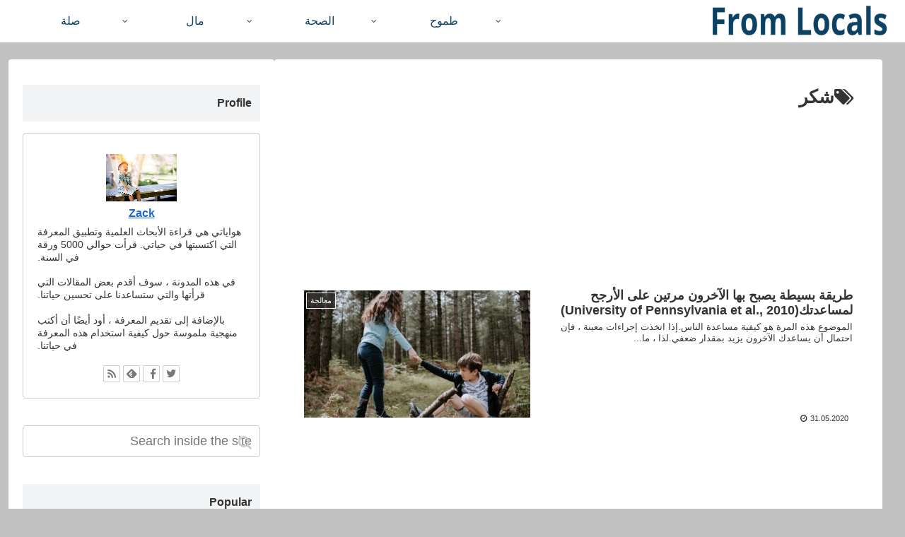

--- FILE ---
content_type: text/html; charset=utf-8
request_url: https://www.google.com/recaptcha/api2/aframe
body_size: 268
content:
<!DOCTYPE HTML><html><head><meta http-equiv="content-type" content="text/html; charset=UTF-8"></head><body><script nonce="qu8CMl_WEKh9B8p2-C0U5Q">/** Anti-fraud and anti-abuse applications only. See google.com/recaptcha */ try{var clients={'sodar':'https://pagead2.googlesyndication.com/pagead/sodar?'};window.addEventListener("message",function(a){try{if(a.source===window.parent){var b=JSON.parse(a.data);var c=clients[b['id']];if(c){var d=document.createElement('img');d.src=c+b['params']+'&rc='+(localStorage.getItem("rc::a")?sessionStorage.getItem("rc::b"):"");window.document.body.appendChild(d);sessionStorage.setItem("rc::e",parseInt(sessionStorage.getItem("rc::e")||0)+1);localStorage.setItem("rc::h",'1769029067486');}}}catch(b){}});window.parent.postMessage("_grecaptcha_ready", "*");}catch(b){}</script></body></html>